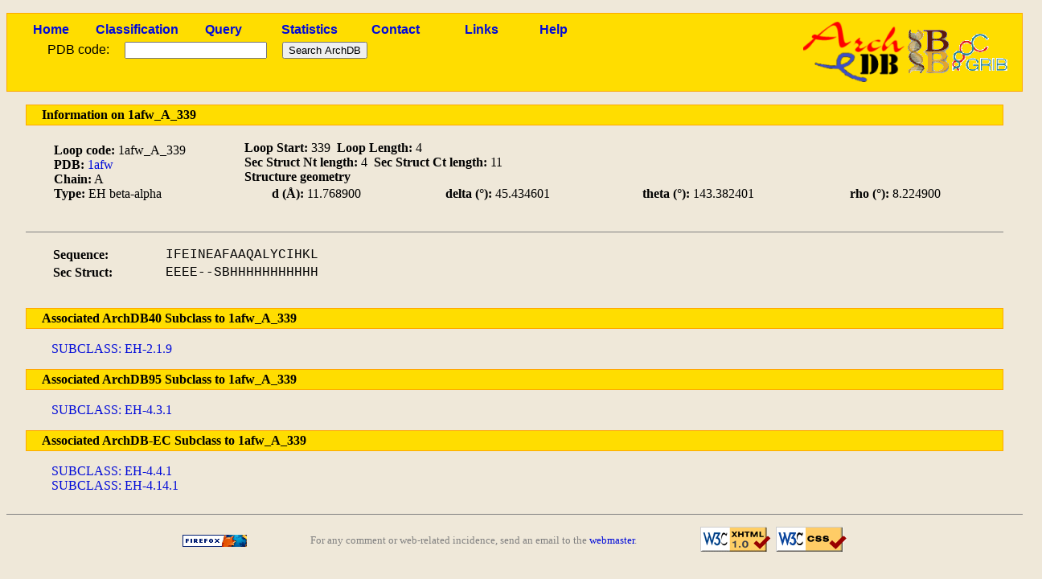

--- FILE ---
content_type: text/html; charset=utf-8
request_url: http://sbi.imim.es/cgi-bin/archdb/loops.pl?loop=5092&set=ArchDB40
body_size: 4845
content:
<!DOCTYPE html PUBLIC "-//W3C//DTD XHTML 1.0 Transitional//EN" "http://www.w3.org/TR/xhtml1/DTD/xhtml1-transitional.dtd">
<html xmlns="http://www.w3.org/1999/xhtml" lang="en-US" xml:lang="en-US">

<head><title>ArchDB - Biological DataBase of Protein Loops</title>
<meta http-equiv="Content-Type" content="text/html; charset=utf-8" />
<link rel='stylesheet' type='text/css' href='/archdb_old//archdb.css' />
<link rel='shortcut icon' href='/archdb_old//favicon.png' type='image/x-png' /><link rel='alternate' title='ArchDB' href='/archdb_old//archdb.xml' type='application/rss+xml' /><script type='text/javascript' src='/archdb_old//Jmol/Jmol.js'></script></head>
<body>
<div id='footlogos'>

		<table summary='Logos'>
		<tr>
		<td>
		<a href='/cgi-bin/archdb//loops.pl'><img src='/archdb_old//pics/archdblogo3.png' alt='Logo'/></a>
		</td>
		<td><a href='http://www.ibb-uab.org/'><img src='/archdb_old//pics/ibb-logo.gif'  alt='Centre Proteòmica i Bioinformàtica Aplicada' class='ibb_logo' title='SepBio' /></a>
		</td>
		<td><a href='http://www.imim.es/grib/'><img src='/archdb_old//pics/imim-grib.gif' alt='Grup de Recerca en Informàtica Biomèdica' class='imim_logo' title='IMIM' /></a>
		</td>
		</tr>
		</table>
		</div>
<div id='header'>
<table id='headertable'>
<tr>
<td class='cellheader'><a href='/cgi-bin/archdb//loops.pl'>Home</a></td>
<td class='cellheader'><a href='/cgi-bin/archdb//loops.pl?class=all'>Classification</a></td>
<td class='cellheader'><a href='/cgi-bin/archdb//loops.pl?query=1'>Query</a></td>
<td class='cellheader'><a href='/cgi-bin/archdb//loops.pl?sta=1'>Statistics</a></td>
<td class='cellheader'><a href='/cgi-bin/archdb//loops.pl?con=1'>Contact</a></td>
<td class='cellheader'><a href='/cgi-bin/archdb//loops.pl?link=1'>Links</a></td>
<td class='cellheader'><a href='/cgi-bin/archdb//loops.pl?help=1'>Help</a></td>
</tr></table>

<form method="post" action="/cgi-bin/archdb/loops.pl?loop=5092&amp;set=ArchDB40" enctype="multipart/form-data"><table id='formup'>
<tr>
<td class='inputpdb'>PDB code:</td>
<td class='inputpdb'>
<input type="text" name="pdbentry"  /></td>
<td class='inputpdb'>
<input type="submit" name="simple" value="Search ArchDB" /></td></tr>
</table>
</form>
</div>
<div id="bodypage">
		<table class='mainbar'>
		<tr >
		<td>
		Information on 1afw_A_339
		</td>
		</tr></table><table class='uptableinfo' summary='Container'>
		
<tr>
<td>
<strong>Loop code:</strong> 1afw_A_339<br /><strong>PDB:</strong> <a href='/cgi-bin/archdb//loops.pl?pdb=1afw'>1afw</a><br /><strong>Chain:</strong> A<br /><strong>Type:</strong> EH beta-alpha</td><td>
<strong>Loop Start:</strong> 339&nbsp;&nbsp;<strong>Loop Length: </strong> 4<br /><strong>Sec Struct Nt length:</strong> 4&nbsp;&nbsp;<strong>Sec Struct Ct length: </strong> 11<br /><strong>Structure geometry</strong><br /><table class='tablelist'><tr><td><strong>d (&Aring;):</strong> 11.768900 </td><td><strong> delta (&#176;):</strong> 45.434601</td><td><strong>theta (&#176;):</strong> 143.382401 </td><td><strong> rho (&#176;):</strong> 8.224900
			</td></tr></table>

		</td></tr></table>
		<table class='consensustable' summary='Loop sequence'>
		<tr>
		<td><strong>Sequence:</strong></td><td align='center'><span class='alignseq'>IFEINEAFAAQALYCIHKL</span></td>
		</tr>
		<tr>
		<td><strong>Sec Struct:</strong></td><td align='center'><span class='alignseq'>EEEE--SBHHHHHHHHHHH</span></td>
		</tr>
		</table>
		<table class='mainbar'>
		<tr>
		<td>
		Associated ArchDB40 Subclass to 1afw_A_339
		</td>
		</tr></table><p class='paralist'>	
			<a href='/cgi-bin/archdb//loops.pl?subclass=1049&amp;set=ArchDB40'>SUBCLASS: EH-2.1.9</a><br /></p>
		<table class='mainbar'>
		<tr>
		<td>
		Associated ArchDB95 Subclass to 1afw_A_339
		</td>
		</tr></table><p class='paralist'>	
			<a href='/cgi-bin/archdb//loops.pl?subclass=3052&amp;set=ArchDB95'>SUBCLASS: EH-4.3.1</a><br /></p>
		<table class='mainbar'>
		<tr>
		<td>
		Associated ArchDB-EC Subclass to 1afw_A_339
		</td>
		</tr></table><p class='paralist'>	
			<a href='/cgi-bin/archdb//loops.pl?subclass=7346&amp;set=ArchDB-EC'>SUBCLASS: EH-4.4.1</a><br /><a href='/cgi-bin/archdb//loops.pl?subclass=7368&amp;set=ArchDB-EC'>SUBCLASS: EH-4.14.1</a><br /></p></div>
<div id='footer'>
<table>
<tr>
<td>
<a href='http://www.mozilla-world.org'><img src='/archdb_old//pics/getfirefox.png' alt='Get Firefox!' class='getfirefox' /></a>
</td><td>
For any comment or web-related incidence, send an email to the <a href='mailto:toniher@bioinf.uab.es'>webmaster</a>.
</td><td>
<a href='http://validator.w3.org/check/referer'><img src='/archdb_old//pics/valid-xhtml10.png' alt='Valid XHTML' class='valid-xhtml' /></a>
&nbsp;<a href='http://jigsaw.w3.org/css-validator/'><img src='/archdb_old//pics/vcss.png' alt='Valid CSS' class='valid-css' /></a>
</td></tr>
</table>
</div>
</body>
</html>